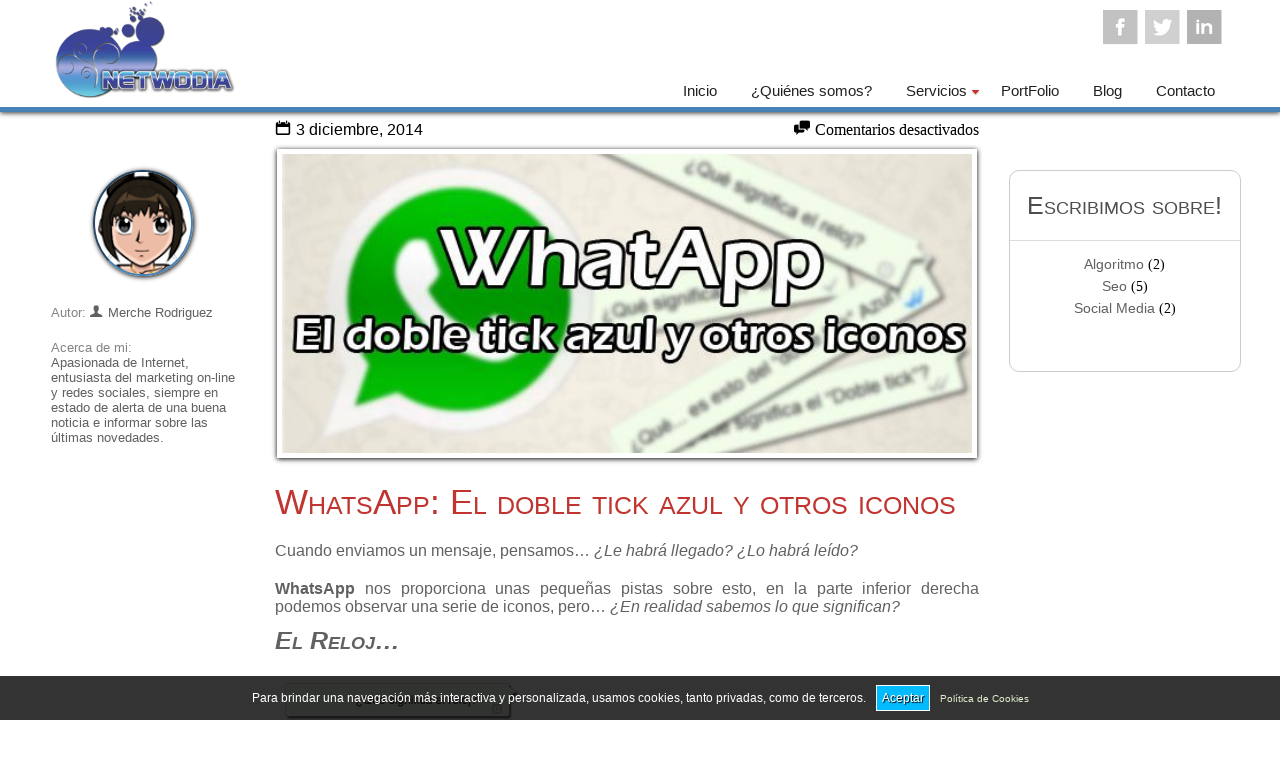

--- FILE ---
content_type: text/html; charset=UTF-8
request_url: https://blog.netwodia.com/doble-tick-azul-otros-iconos/
body_size: 9999
content:
<!DOCTYPE html>
<html lang="es">
	<head>
	<meta http-equiv="Content-Type" content="text/html; charset=UTF-8" />
	<meta name="viewport" content="width=device-width, initial-scale=1">
	<title>WhatsApp: El doble tick azul y otros iconos</title>
	<link rel="stylesheet" type="text/css" href="https://blog.netwodia.com/wp-content/themes/netwodia/style.css" />
	<link rel="shortcut icon" type="image/x-icon" href="https://www.netwodia.com/images/logo.ico">
	<!--link rel="canonical" href="https://www.netwodia.com"-->
	<meta name="revisit-after" content="7 days">
	<meta name="robots" content="index, follow">
	<meta name='robots' content='index, follow, max-image-preview:large, max-snippet:-1, max-video-preview:-1' />

	<!-- This site is optimized with the Yoast SEO plugin v19.1 - https://yoast.com/wordpress/plugins/seo/ -->
	<meta name="description" content="Doble tick azul, ¿Le habrá llegado? ¿Lo habrá leído? Toda la información sobre el nuevo tick de WhatsApp y el resto de iconos." />
	<link rel="canonical" href="https://blog.netwodia.com/doble-tick-azul-otros-iconos/" />
	<meta property="og:locale" content="es_ES" />
	<meta property="og:type" content="article" />
	<meta property="og:title" content="WhatsApp: El doble tick azul y otros iconos" />
	<meta property="og:description" content="Doble tick azul, ¿Le habrá llegado? ¿Lo habrá leído? Toda la información sobre el nuevo tick de WhatsApp y el resto de iconos." />
	<meta property="og:url" content="https://blog.netwodia.com/doble-tick-azul-otros-iconos/" />
	<meta property="og:site_name" content="Blog-Informático-Netwodia" />
	<meta property="article:published_time" content="2014-12-03T15:42:34+00:00" />
	<meta property="article:modified_time" content="2020-11-23T14:34:48+00:00" />
	<meta property="og:image" content="https://blog.netwodia.com/wp-content/uploads/2014/12/whatsaapp.min_.jpg" />
	<meta property="og:image:width" content="600" />
	<meta property="og:image:height" content="260" />
	<meta property="og:image:type" content="image/jpeg" />
	<meta name="twitter:label1" content="Escrito por" />
	<meta name="twitter:data1" content="Merche Rodriguez" />
	<meta name="twitter:label2" content="Tiempo de lectura" />
	<meta name="twitter:data2" content="1 minuto" />
	<script type="application/ld+json" class="yoast-schema-graph">{"@context":"https://schema.org","@graph":[{"@type":"WebSite","@id":"https://blog.netwodia.com/#website","url":"https://blog.netwodia.com/","name":"Blog-Informático-Netwodia","description":"Acercando el mundo digital-tecnológico al ciudadano","potentialAction":[{"@type":"SearchAction","target":{"@type":"EntryPoint","urlTemplate":"https://blog.netwodia.com/?s={search_term_string}"},"query-input":"required name=search_term_string"}],"inLanguage":"es"},{"@type":"ImageObject","inLanguage":"es","@id":"https://blog.netwodia.com/doble-tick-azul-otros-iconos/#primaryimage","url":"https://blog.netwodia.com/wp-content/uploads/2014/12/whatsaapp.min_.jpg","contentUrl":"https://blog.netwodia.com/wp-content/uploads/2014/12/whatsaapp.min_.jpg","width":600,"height":260,"caption":"whatsaapp doble tick azul y otros iconos"},{"@type":"WebPage","@id":"https://blog.netwodia.com/doble-tick-azul-otros-iconos/#webpage","url":"https://blog.netwodia.com/doble-tick-azul-otros-iconos/","name":"WhatsApp: El doble tick azul y otros iconos","isPartOf":{"@id":"https://blog.netwodia.com/#website"},"primaryImageOfPage":{"@id":"https://blog.netwodia.com/doble-tick-azul-otros-iconos/#primaryimage"},"datePublished":"2014-12-03T15:42:34+00:00","dateModified":"2020-11-23T14:34:48+00:00","author":{"@id":"https://blog.netwodia.com/#/schema/person/0425d4daee200ebb1c6fa50e39519a5c"},"description":"Doble tick azul, ¿Le habrá llegado? ¿Lo habrá leído? Toda la información sobre el nuevo tick de WhatsApp y el resto de iconos.","breadcrumb":{"@id":"https://blog.netwodia.com/doble-tick-azul-otros-iconos/#breadcrumb"},"inLanguage":"es","potentialAction":[{"@type":"ReadAction","target":["https://blog.netwodia.com/doble-tick-azul-otros-iconos/"]}]},{"@type":"BreadcrumbList","@id":"https://blog.netwodia.com/doble-tick-azul-otros-iconos/#breadcrumb","itemListElement":[{"@type":"ListItem","position":1,"name":"Portada","item":"https://blog.netwodia.com/"},{"@type":"ListItem","position":2,"name":"Blog Informatico","item":"https://blog.netwodia.com/blog-seo-informacion-tecnologica/"},{"@type":"ListItem","position":3,"name":"WhatsApp: El doble tick azul y otros iconos"}]},{"@type":"Person","@id":"https://blog.netwodia.com/#/schema/person/0425d4daee200ebb1c6fa50e39519a5c","name":"Merche Rodriguez","image":{"@type":"ImageObject","inLanguage":"es","@id":"https://blog.netwodia.com/#/schema/person/image/","url":"https://blog.netwodia.com/wp-content/uploads/2017/11/Merche-Rodriguez_avatar_1416065163-90x96.png","contentUrl":"https://blog.netwodia.com/wp-content/uploads/2017/11/Merche-Rodriguez_avatar_1416065163-90x96.png","caption":"Merche Rodriguez"},"description":"Apasionada de Internet, entusiasta del marketing on-line y redes sociales, siempre en estado de alerta de una buena noticia e informar sobre las últimas novedades.","sameAs":["https://www.netwodia.com"],"url":"https://blog.netwodia.com/author/merche/"}]}</script>
	<!-- / Yoast SEO plugin. -->


<link rel='dns-prefetch' href='//cdnjs.cloudflare.com' />
<link rel='dns-prefetch' href='//connect.facebook.net' />
<link rel='dns-prefetch' href='//platform.twitter.com' />
<link rel="alternate" title="oEmbed (JSON)" type="application/json+oembed" href="https://blog.netwodia.com/wp-json/oembed/1.0/embed?url=https%3A%2F%2Fblog.netwodia.com%2Fdoble-tick-azul-otros-iconos%2F" />
<link rel="alternate" title="oEmbed (XML)" type="text/xml+oembed" href="https://blog.netwodia.com/wp-json/oembed/1.0/embed?url=https%3A%2F%2Fblog.netwodia.com%2Fdoble-tick-azul-otros-iconos%2F&#038;format=xml" />
<style id='wp-img-auto-sizes-contain-inline-css' type='text/css'>
img:is([sizes=auto i],[sizes^="auto," i]){contain-intrinsic-size:3000px 1500px}
/*# sourceURL=wp-img-auto-sizes-contain-inline-css */
</style>
<style id='wp-emoji-styles-inline-css' type='text/css'>

	img.wp-smiley, img.emoji {
		display: inline !important;
		border: none !important;
		box-shadow: none !important;
		height: 1em !important;
		width: 1em !important;
		margin: 0 0.07em !important;
		vertical-align: -0.1em !important;
		background: none !important;
		padding: 0 !important;
	}
/*# sourceURL=wp-emoji-styles-inline-css */
</style>
<style id='wp-block-library-inline-css' type='text/css'>
:root{--wp-block-synced-color:#7a00df;--wp-block-synced-color--rgb:122,0,223;--wp-bound-block-color:var(--wp-block-synced-color);--wp-editor-canvas-background:#ddd;--wp-admin-theme-color:#007cba;--wp-admin-theme-color--rgb:0,124,186;--wp-admin-theme-color-darker-10:#006ba1;--wp-admin-theme-color-darker-10--rgb:0,107,160.5;--wp-admin-theme-color-darker-20:#005a87;--wp-admin-theme-color-darker-20--rgb:0,90,135;--wp-admin-border-width-focus:2px}@media (min-resolution:192dpi){:root{--wp-admin-border-width-focus:1.5px}}.wp-element-button{cursor:pointer}:root .has-very-light-gray-background-color{background-color:#eee}:root .has-very-dark-gray-background-color{background-color:#313131}:root .has-very-light-gray-color{color:#eee}:root .has-very-dark-gray-color{color:#313131}:root .has-vivid-green-cyan-to-vivid-cyan-blue-gradient-background{background:linear-gradient(135deg,#00d084,#0693e3)}:root .has-purple-crush-gradient-background{background:linear-gradient(135deg,#34e2e4,#4721fb 50%,#ab1dfe)}:root .has-hazy-dawn-gradient-background{background:linear-gradient(135deg,#faaca8,#dad0ec)}:root .has-subdued-olive-gradient-background{background:linear-gradient(135deg,#fafae1,#67a671)}:root .has-atomic-cream-gradient-background{background:linear-gradient(135deg,#fdd79a,#004a59)}:root .has-nightshade-gradient-background{background:linear-gradient(135deg,#330968,#31cdcf)}:root .has-midnight-gradient-background{background:linear-gradient(135deg,#020381,#2874fc)}:root{--wp--preset--font-size--normal:16px;--wp--preset--font-size--huge:42px}.has-regular-font-size{font-size:1em}.has-larger-font-size{font-size:2.625em}.has-normal-font-size{font-size:var(--wp--preset--font-size--normal)}.has-huge-font-size{font-size:var(--wp--preset--font-size--huge)}.has-text-align-center{text-align:center}.has-text-align-left{text-align:left}.has-text-align-right{text-align:right}.has-fit-text{white-space:nowrap!important}#end-resizable-editor-section{display:none}.aligncenter{clear:both}.items-justified-left{justify-content:flex-start}.items-justified-center{justify-content:center}.items-justified-right{justify-content:flex-end}.items-justified-space-between{justify-content:space-between}.screen-reader-text{border:0;clip-path:inset(50%);height:1px;margin:-1px;overflow:hidden;padding:0;position:absolute;width:1px;word-wrap:normal!important}.screen-reader-text:focus{background-color:#ddd;clip-path:none;color:#444;display:block;font-size:1em;height:auto;left:5px;line-height:normal;padding:15px 23px 14px;text-decoration:none;top:5px;width:auto;z-index:100000}html :where(.has-border-color){border-style:solid}html :where([style*=border-top-color]){border-top-style:solid}html :where([style*=border-right-color]){border-right-style:solid}html :where([style*=border-bottom-color]){border-bottom-style:solid}html :where([style*=border-left-color]){border-left-style:solid}html :where([style*=border-width]){border-style:solid}html :where([style*=border-top-width]){border-top-style:solid}html :where([style*=border-right-width]){border-right-style:solid}html :where([style*=border-bottom-width]){border-bottom-style:solid}html :where([style*=border-left-width]){border-left-style:solid}html :where(img[class*=wp-image-]){height:auto;max-width:100%}:where(figure){margin:0 0 1em}html :where(.is-position-sticky){--wp-admin--admin-bar--position-offset:var(--wp-admin--admin-bar--height,0px)}@media screen and (max-width:600px){html :where(.is-position-sticky){--wp-admin--admin-bar--position-offset:0px}}

/*# sourceURL=wp-block-library-inline-css */
</style><style id='global-styles-inline-css' type='text/css'>
:root{--wp--preset--aspect-ratio--square: 1;--wp--preset--aspect-ratio--4-3: 4/3;--wp--preset--aspect-ratio--3-4: 3/4;--wp--preset--aspect-ratio--3-2: 3/2;--wp--preset--aspect-ratio--2-3: 2/3;--wp--preset--aspect-ratio--16-9: 16/9;--wp--preset--aspect-ratio--9-16: 9/16;--wp--preset--color--black: #000000;--wp--preset--color--cyan-bluish-gray: #abb8c3;--wp--preset--color--white: #ffffff;--wp--preset--color--pale-pink: #f78da7;--wp--preset--color--vivid-red: #cf2e2e;--wp--preset--color--luminous-vivid-orange: #ff6900;--wp--preset--color--luminous-vivid-amber: #fcb900;--wp--preset--color--light-green-cyan: #7bdcb5;--wp--preset--color--vivid-green-cyan: #00d084;--wp--preset--color--pale-cyan-blue: #8ed1fc;--wp--preset--color--vivid-cyan-blue: #0693e3;--wp--preset--color--vivid-purple: #9b51e0;--wp--preset--gradient--vivid-cyan-blue-to-vivid-purple: linear-gradient(135deg,rgb(6,147,227) 0%,rgb(155,81,224) 100%);--wp--preset--gradient--light-green-cyan-to-vivid-green-cyan: linear-gradient(135deg,rgb(122,220,180) 0%,rgb(0,208,130) 100%);--wp--preset--gradient--luminous-vivid-amber-to-luminous-vivid-orange: linear-gradient(135deg,rgb(252,185,0) 0%,rgb(255,105,0) 100%);--wp--preset--gradient--luminous-vivid-orange-to-vivid-red: linear-gradient(135deg,rgb(255,105,0) 0%,rgb(207,46,46) 100%);--wp--preset--gradient--very-light-gray-to-cyan-bluish-gray: linear-gradient(135deg,rgb(238,238,238) 0%,rgb(169,184,195) 100%);--wp--preset--gradient--cool-to-warm-spectrum: linear-gradient(135deg,rgb(74,234,220) 0%,rgb(151,120,209) 20%,rgb(207,42,186) 40%,rgb(238,44,130) 60%,rgb(251,105,98) 80%,rgb(254,248,76) 100%);--wp--preset--gradient--blush-light-purple: linear-gradient(135deg,rgb(255,206,236) 0%,rgb(152,150,240) 100%);--wp--preset--gradient--blush-bordeaux: linear-gradient(135deg,rgb(254,205,165) 0%,rgb(254,45,45) 50%,rgb(107,0,62) 100%);--wp--preset--gradient--luminous-dusk: linear-gradient(135deg,rgb(255,203,112) 0%,rgb(199,81,192) 50%,rgb(65,88,208) 100%);--wp--preset--gradient--pale-ocean: linear-gradient(135deg,rgb(255,245,203) 0%,rgb(182,227,212) 50%,rgb(51,167,181) 100%);--wp--preset--gradient--electric-grass: linear-gradient(135deg,rgb(202,248,128) 0%,rgb(113,206,126) 100%);--wp--preset--gradient--midnight: linear-gradient(135deg,rgb(2,3,129) 0%,rgb(40,116,252) 100%);--wp--preset--font-size--small: 13px;--wp--preset--font-size--medium: 20px;--wp--preset--font-size--large: 36px;--wp--preset--font-size--x-large: 42px;--wp--preset--spacing--20: 0.44rem;--wp--preset--spacing--30: 0.67rem;--wp--preset--spacing--40: 1rem;--wp--preset--spacing--50: 1.5rem;--wp--preset--spacing--60: 2.25rem;--wp--preset--spacing--70: 3.38rem;--wp--preset--spacing--80: 5.06rem;--wp--preset--shadow--natural: 6px 6px 9px rgba(0, 0, 0, 0.2);--wp--preset--shadow--deep: 12px 12px 50px rgba(0, 0, 0, 0.4);--wp--preset--shadow--sharp: 6px 6px 0px rgba(0, 0, 0, 0.2);--wp--preset--shadow--outlined: 6px 6px 0px -3px rgb(255, 255, 255), 6px 6px rgb(0, 0, 0);--wp--preset--shadow--crisp: 6px 6px 0px rgb(0, 0, 0);}:where(.is-layout-flex){gap: 0.5em;}:where(.is-layout-grid){gap: 0.5em;}body .is-layout-flex{display: flex;}.is-layout-flex{flex-wrap: wrap;align-items: center;}.is-layout-flex > :is(*, div){margin: 0;}body .is-layout-grid{display: grid;}.is-layout-grid > :is(*, div){margin: 0;}:where(.wp-block-columns.is-layout-flex){gap: 2em;}:where(.wp-block-columns.is-layout-grid){gap: 2em;}:where(.wp-block-post-template.is-layout-flex){gap: 1.25em;}:where(.wp-block-post-template.is-layout-grid){gap: 1.25em;}.has-black-color{color: var(--wp--preset--color--black) !important;}.has-cyan-bluish-gray-color{color: var(--wp--preset--color--cyan-bluish-gray) !important;}.has-white-color{color: var(--wp--preset--color--white) !important;}.has-pale-pink-color{color: var(--wp--preset--color--pale-pink) !important;}.has-vivid-red-color{color: var(--wp--preset--color--vivid-red) !important;}.has-luminous-vivid-orange-color{color: var(--wp--preset--color--luminous-vivid-orange) !important;}.has-luminous-vivid-amber-color{color: var(--wp--preset--color--luminous-vivid-amber) !important;}.has-light-green-cyan-color{color: var(--wp--preset--color--light-green-cyan) !important;}.has-vivid-green-cyan-color{color: var(--wp--preset--color--vivid-green-cyan) !important;}.has-pale-cyan-blue-color{color: var(--wp--preset--color--pale-cyan-blue) !important;}.has-vivid-cyan-blue-color{color: var(--wp--preset--color--vivid-cyan-blue) !important;}.has-vivid-purple-color{color: var(--wp--preset--color--vivid-purple) !important;}.has-black-background-color{background-color: var(--wp--preset--color--black) !important;}.has-cyan-bluish-gray-background-color{background-color: var(--wp--preset--color--cyan-bluish-gray) !important;}.has-white-background-color{background-color: var(--wp--preset--color--white) !important;}.has-pale-pink-background-color{background-color: var(--wp--preset--color--pale-pink) !important;}.has-vivid-red-background-color{background-color: var(--wp--preset--color--vivid-red) !important;}.has-luminous-vivid-orange-background-color{background-color: var(--wp--preset--color--luminous-vivid-orange) !important;}.has-luminous-vivid-amber-background-color{background-color: var(--wp--preset--color--luminous-vivid-amber) !important;}.has-light-green-cyan-background-color{background-color: var(--wp--preset--color--light-green-cyan) !important;}.has-vivid-green-cyan-background-color{background-color: var(--wp--preset--color--vivid-green-cyan) !important;}.has-pale-cyan-blue-background-color{background-color: var(--wp--preset--color--pale-cyan-blue) !important;}.has-vivid-cyan-blue-background-color{background-color: var(--wp--preset--color--vivid-cyan-blue) !important;}.has-vivid-purple-background-color{background-color: var(--wp--preset--color--vivid-purple) !important;}.has-black-border-color{border-color: var(--wp--preset--color--black) !important;}.has-cyan-bluish-gray-border-color{border-color: var(--wp--preset--color--cyan-bluish-gray) !important;}.has-white-border-color{border-color: var(--wp--preset--color--white) !important;}.has-pale-pink-border-color{border-color: var(--wp--preset--color--pale-pink) !important;}.has-vivid-red-border-color{border-color: var(--wp--preset--color--vivid-red) !important;}.has-luminous-vivid-orange-border-color{border-color: var(--wp--preset--color--luminous-vivid-orange) !important;}.has-luminous-vivid-amber-border-color{border-color: var(--wp--preset--color--luminous-vivid-amber) !important;}.has-light-green-cyan-border-color{border-color: var(--wp--preset--color--light-green-cyan) !important;}.has-vivid-green-cyan-border-color{border-color: var(--wp--preset--color--vivid-green-cyan) !important;}.has-pale-cyan-blue-border-color{border-color: var(--wp--preset--color--pale-cyan-blue) !important;}.has-vivid-cyan-blue-border-color{border-color: var(--wp--preset--color--vivid-cyan-blue) !important;}.has-vivid-purple-border-color{border-color: var(--wp--preset--color--vivid-purple) !important;}.has-vivid-cyan-blue-to-vivid-purple-gradient-background{background: var(--wp--preset--gradient--vivid-cyan-blue-to-vivid-purple) !important;}.has-light-green-cyan-to-vivid-green-cyan-gradient-background{background: var(--wp--preset--gradient--light-green-cyan-to-vivid-green-cyan) !important;}.has-luminous-vivid-amber-to-luminous-vivid-orange-gradient-background{background: var(--wp--preset--gradient--luminous-vivid-amber-to-luminous-vivid-orange) !important;}.has-luminous-vivid-orange-to-vivid-red-gradient-background{background: var(--wp--preset--gradient--luminous-vivid-orange-to-vivid-red) !important;}.has-very-light-gray-to-cyan-bluish-gray-gradient-background{background: var(--wp--preset--gradient--very-light-gray-to-cyan-bluish-gray) !important;}.has-cool-to-warm-spectrum-gradient-background{background: var(--wp--preset--gradient--cool-to-warm-spectrum) !important;}.has-blush-light-purple-gradient-background{background: var(--wp--preset--gradient--blush-light-purple) !important;}.has-blush-bordeaux-gradient-background{background: var(--wp--preset--gradient--blush-bordeaux) !important;}.has-luminous-dusk-gradient-background{background: var(--wp--preset--gradient--luminous-dusk) !important;}.has-pale-ocean-gradient-background{background: var(--wp--preset--gradient--pale-ocean) !important;}.has-electric-grass-gradient-background{background: var(--wp--preset--gradient--electric-grass) !important;}.has-midnight-gradient-background{background: var(--wp--preset--gradient--midnight) !important;}.has-small-font-size{font-size: var(--wp--preset--font-size--small) !important;}.has-medium-font-size{font-size: var(--wp--preset--font-size--medium) !important;}.has-large-font-size{font-size: var(--wp--preset--font-size--large) !important;}.has-x-large-font-size{font-size: var(--wp--preset--font-size--x-large) !important;}
/*# sourceURL=global-styles-inline-css */
</style>

<style id='classic-theme-styles-inline-css' type='text/css'>
/*! This file is auto-generated */
.wp-block-button__link{color:#fff;background-color:#32373c;border-radius:9999px;box-shadow:none;text-decoration:none;padding:calc(.667em + 2px) calc(1.333em + 2px);font-size:1.125em}.wp-block-file__button{background:#32373c;color:#fff;text-decoration:none}
/*# sourceURL=/wp-includes/css/classic-themes.min.css */
</style>
<link rel='stylesheet' id='ntwd_warningCookies_css-css' href='https://blog.netwodia.com/wp-content/plugins/warningCookies/include/css_warningCookies.css?ver=6.9' type='text/css' media='all' />
<link rel='stylesheet' id='ntwd_warningCookies_ccss-css' href='https://blog.netwodia.com/wp-content/plugins/warningCookies/include/custom_warningCookies.css?ver=6.9' type='text/css' media='all' />
<script type="text/javascript" src="https://blog.netwodia.com/wp-includes/js/jquery/jquery.min.js?ver=3.7.1" id="jquery-core-js"></script>
<script type="text/javascript" src="https://blog.netwodia.com/wp-includes/js/jquery/jquery-migrate.min.js?ver=3.4.1" id="jquery-migrate-js"></script>
<script type="text/javascript" src="https://blog.netwodia.com/wp-content/plugins/warningCookies/include/js_warningCookies.js?ver=6.9" id="ntwd_warningCookies_js-js"></script>
<script type="text/javascript" src="https://cdnjs.cloudflare.com/ajax/libs/jquery/2.0.3/jquery.min.js?ver=6.9" id="lib-js"></script>
<script type="text/javascript" src="https://connect.facebook.net/es_ES/all.js?ver=6.9#xfbml=1" id="facebook-js"></script>
<script type="text/javascript" src="https://platform.twitter.com/widgets.js?ver=6.9" id="twitter-js"></script>
<script type="text/javascript" src="https://blog.netwodia.com/wp-content/themes/netwodia/js/responMenu.js?ver=6.9" id="menu-js"></script>
<link rel="https://api.w.org/" href="https://blog.netwodia.com/wp-json/" /><link rel="alternate" title="JSON" type="application/json" href="https://blog.netwodia.com/wp-json/wp/v2/posts/163" /><link rel="EditURI" type="application/rsd+xml" title="RSD" href="https://blog.netwodia.com/xmlrpc.php?rsd" />
<meta name="generator" content="WordPress 6.9" />
<link rel='shortlink' href='https://blog.netwodia.com/?p=163' />
</head>
<body>
<header>
	<div id="avatar-1" class="avatar"><img src="https://www.netwodia.com/images/borja.png" alt="Mantenimiento y soporte" width="90" height="132"></div>
	<div id="part-right">
		<div id="a">
			<div id="social-media">
				<ul>
					<li><a href="https://www.facebook.com/netwodia" target="_blank"><div id="facebook"></div></a></li>
					<li><a href="https://twitter.com/netwodia" target="_blank"><div id="twitter"></div></a></li>
					<li><a href="#" target="_blank"><div id="linkedin"></div></a></li>
				</ul>
			</div>
		</div>
		<div id="b">
			<nav>
			<ul id="nav"><li id="menu-item-7" class="menu-item menu-item-type-custom menu-item-object-custom menu-item-7"><a href="https://www.netwodia.com">Inicio</a></li>
<li id="menu-item-8" class="menu-item menu-item-type-custom menu-item-object-custom menu-item-8"><a href="https://www.netwodia.com/nosotros/nosotros.ntwd">¿Quiénes somos?</a></li>
<li id="menu-item-9" class="site menu-item menu-item-type-custom menu-item-object-custom menu-item-has-children menu-item-9"><a href="https://www.netwodia.com/servicios/servicios-netwodia.ntwd#disenio">Servicios</a>
<ul class="sub-menu">
	<li id="menu-item-10" class="menu-item menu-item-type-custom menu-item-object-custom menu-item-10"><a href="https://www.netwodia.com/pagina-web/pagina-web.ntwd">Diseño Web</a></li>
	<li id="menu-item-11" class="menu-item menu-item-type-custom menu-item-object-custom menu-item-11"><a href="https://www.netwodia.com/posicionamiento-seo/posicionamiento-seo.ntwd">Posicionamiento SEO</a></li>
	<li id="menu-item-12" class="menu-item menu-item-type-custom menu-item-object-custom menu-item-12"><a href="https://www.netwodia.com/responsive-web-design/web-adaptable.ntwd">Tiempo de adaptarse</a></li>
	<li id="menu-item-13" class="menu-item menu-item-type-custom menu-item-object-custom menu-item-13"><a href="https://www.netwodia.com/mantenimiento/mantenimiento.ntwd">Creación de APP&#8217;S</a></li>
	<li id="menu-item-14" class="menu-item menu-item-type-custom menu-item-object-custom menu-item-14"><a href="https://www.netwodia.com/mantenimiento/mantenimiento.ntwd">Soporte y mantenimiento</a></li>
</ul>
</li>
<li id="menu-item-16" class="menu-item menu-item-type-custom menu-item-object-custom menu-item-16"><a href="https://www.netwodia.com/portafolio/portafolio.ntwd">PortFolio</a></li>
<li id="menu-item-17" class="menu-item menu-item-type-custom menu-item-object-custom menu-item-17"><a href="/">Blog</a></li>
<li id="menu-item-18" class="menu-item menu-item-type-custom menu-item-object-custom menu-item-18"><a href="https://www.netwodia.com/contacto/contacto.ntwd">Contacto</a></li>
</ul>			<div id="movil">
				<a class="menu-movil" href="#" id="Smartphone"></a>
			 <p class="menu-movil" id="menu-movil-t"><img src="https://www.netwodia.com/images/netwodia.png" alt="Netwodia | Network diseño &amp; aplicaciones" width="250" height="143"></p>
				<a class="menu-movil" href="#" id="SmartphoneSocial"></a>
			</div>			
		</nav>
		</div>
	</div>
	<div id="part-left">
		<a href="https://www.netwodia.com" title="Network diseño &amp; aplicaciones"><img src="https://www.netwodia.com/images/netwodia.png" alt="Netwodia | Network diseño &amp; aplicaciones" width="250" height="143"></a>
	</div>
	<div id="avatar-2" class="avatar"><img src="https://www.netwodia.com/images/jose.png" alt="Mantenimiento y soporte" width="90" height="132"></div>
</header><div class="container">
<div class="container-single">
	<div id="post-creator">
		<div class="avatar-ntwd">
			<img alt='' src='https://blog.netwodia.com/wp-content/uploads/2017/11/Merche-Rodriguez_avatar_1416065163-90x96.png' srcset='https://blog.netwodia.com/wp-content/uploads/2017/11/Merche-Rodriguez_avatar_1416065163.png 2x' class='avatar avatar-96 photo' height='96' width='96' decoding='async'/>		</div>
		<p><span class="n">Autor: </span><span class="icon-ntwd" id="user"></span>Merche Rodriguez</p>
		<p><span class="n">Acerca de mi:</span><br />Apasionada de Internet, entusiasta del marketing on-line y redes sociales, siempre en estado de alerta de una buena noticia e informar sobre las últimas novedades.</p>
	</div>
	<article id="post-ntwd">
		<section id="content-single" role="main">
				<div class="span1"><span class="icon-ntwd" id="fecha"></span>3 diciembre, 2014</div>
				<div class="span2"><span class="icon-ntwd" id="coment"></span><span class="comments-link">Comentarios desactivados</span></div>
			<img width="600" height="260" src="https://blog.netwodia.com/wp-content/uploads/2014/12/whatsaapp.min_.jpg" class="attachment-post-thumbnail size-post-thumbnail wp-post-image" alt="whatsaapp doble tick azul y otros iconos" decoding="async" fetchpriority="high" srcset="https://blog.netwodia.com/wp-content/uploads/2014/12/whatsaapp.min_.jpg 600w, https://blog.netwodia.com/wp-content/uploads/2014/12/whatsaapp.min_-250x108.jpg 250w, https://blog.netwodia.com/wp-content/uploads/2014/12/whatsaapp.min_-500x216.jpg 500w" sizes="(max-width: 600px) 100vw, 600px" />			<h1>WhatsApp: El doble tick azul y otros iconos</h1>
			<p>Cuando enviamos un mensaje, pensamos…<em> ¿Le habrá llegado? ¿Lo habrá leído?</em></p>
<p><strong>WhatsApp</strong> nos proporciona unas pequeñas pistas sobre esto, en la parte inferior derecha podemos observar una serie de iconos, pero… <em>¿En realidad sabemos lo que significan?</em></p>
<h2><strong><em>El Reloj&#8230;</em></strong></h2>
<p><img decoding="async" class="size-medium wp-image-206 intro-post-normal aligncenter" src="https://blog.netwodia.com/wp-content/uploads/2014/12/whatsapp-reloj-250x50.png" alt="whatsapp-reloj" width="250" height="50" srcset="https://blog.netwodia.com/wp-content/uploads/2014/12/whatsapp-reloj-250x50.png 250w, https://blog.netwodia.com/wp-content/uploads/2014/12/whatsapp-reloj.png 500w" sizes="(max-width: 250px) 100vw, 250px" /></p>
<p>De vez en cuando, podemos apreciar un «<em><strong>reloj</strong></em>«, esto básicamente nos indica que el mensaje se está realizando y enviando al servidor de <strong>WhatsApp</strong>, pero todavía no ha llegado a su destino. Este icono suele aparecer cuando el dispositivo tiene poca cobertura o su conexión a internet, ya sea Wi-Fi o la transferencia de datos móvil es demasiado lenta o nula.</p>
<h2><em><strong>Un tick&#8230;</strong></em></h2>
<p><img loading="lazy" decoding="async" class="size-medium wp-image-207 intro-post-normal aligncenter" src="https://blog.netwodia.com/wp-content/uploads/2014/12/whatsapp-un-tick-250x50.png" alt="whatsapp-un-tick" width="250" height="50" srcset="https://blog.netwodia.com/wp-content/uploads/2014/12/whatsapp-un-tick-250x50.png 250w, https://blog.netwodia.com/wp-content/uploads/2014/12/whatsapp-un-tick.png 500w" sizes="auto, (max-width: 250px) 100vw, 250px" /></p>
<p>Otro icono característico que podemos observar en la aplicación, es el de «<strong><em><strong>u</strong>n tick</em></strong>» o también llamada «<em><strong>palomita gris</strong></em>«, el significado de esto, realmente es indicarnos que el mensaje se ha enviado correctamente por el emisor y recibido por los servidores centrales de <strong>WhatsApp</strong>, que son los encargados en un futuro de envíaselo a quien va dirigido el mensaje.</p>
<h2><em><strong>Doble tick&#8230;</strong></em></h2>
<p><img loading="lazy" decoding="async" class="size-medium wp-image-208 intro-post-normal aligncenter" src="https://blog.netwodia.com/wp-content/uploads/2014/12/whatsapp-doble-tick-250x50.png" alt="whatsapp-doble-tick" width="250" height="50" srcset="https://blog.netwodia.com/wp-content/uploads/2014/12/whatsapp-doble-tick-250x50.png 250w, https://blog.netwodia.com/wp-content/uploads/2014/12/whatsapp-doble-tick.png 500w" sizes="auto, (max-width: 250px) 100vw, 250px" /></p>
<p>En ocasiones apreciamos un «<em><strong>doble <strong><em>tick </em></strong>gris</strong></em>«, que nos informa que el mensaje ha sido enviado desde el servidor al receptor, y que lo ha recibido correctamente en su dispositivo, pero no nos informa de que haya sido leído. Y en ese preciso momento aparece el «<strong><em>doble tick azul</em></strong>«…</p>
<h2><em><strong>El fantástico doble tick azul&#8230; </strong></em></h2>
<p><img loading="lazy" decoding="async" class="alignnone size-medium wp-image-205 intro-post-normal" src="https://blog.netwodia.com/wp-content/uploads/2014/12/whatsapp-doble-azul-250x50.png" alt="whatsapp-doble-azul" width="250" height="50" srcset="https://blog.netwodia.com/wp-content/uploads/2014/12/whatsapp-doble-azul-250x50.png 250w, https://blog.netwodia.com/wp-content/uploads/2014/12/whatsapp-doble-azul.png 500w" sizes="auto, (max-width: 250px) 100vw, 250px" /></p>
<p>Que este sí nos indica realmente, que receptor ha recibido el mensaje e incluso nos informa que lo leído, o mejor dicho ha sido consciente de la visualización del mismo.</p>
<p>Para una información más detenida sobre <strong>WhatsApp</strong> y cómo funciona, puedes leer nuestro artículo,<a title="WhatsApp: El pequeño gigante" href="https://blog.netwodia.com/whatsapp-pequeno-gigante/"> <strong>WhatsApp: El pequeño gigante</strong></a>.</p>
		</section>
		<p>Gracias a todos, difundir es conocimiento.</p>
		<p id="difunde">Comparte con tus amigos!</p>
		<div id="share">
						<a id="cfacebook" href="https://www.facebook.com/sharer/sharer.php?u=https://blog.netwodia.com/doble-tick-azul-otros-iconos/" target="_blank">Facebook</a>
			<a id="ctwitter" href="https://twitter.com/share?url=https://blog.netwodia.com/doble-tick-azul-otros-iconos/&amp;text=WhatsApp%3A+El+doble+tick+azul+y+otros+iconos&amp;hashtags=netwodia" data-lang="es" target="_blank">Twitter</a>
		</div>
	</article>
	<aside id="sidebar-blog" role="complementary">
		<div id="primary" class="widget-area">
	<div class="buscar-cat">
		<h3>Escribimos sobre!</h3>
		<ul>
	<li><a href="https://blog.netwodia.com/category/algoritmo/" title="Entradas  relacionadas con algoritmos">Algoritmo</a> (2)</li><li><a href="https://blog.netwodia.com/category/seo/" title="Entradas relacionadas con SEO">Seo</a> (5)</li><li><a href="https://blog.netwodia.com/category/social-media/" title="Entradas relacionadas con Social Media">Social Media</a> (2)</li>	</ul>
	</div>
	</div>	</aside>
	</div>
<h4 class="h4-art">ARTÍCULOS RELACIONADOS</h4>
<a href="https://blog.netwodia.com/doble-tick-azul-otros-iconos/">
							<article class="post-recent">
								<img width="250" height="108" src="https://blog.netwodia.com/wp-content/uploads/2014/12/whatsaapp.min_.jpg" class="attachment-250x125 size-250x125 wp-post-image" alt="whatsaapp doble tick azul y otros iconos" decoding="async" loading="lazy" srcset="https://blog.netwodia.com/wp-content/uploads/2014/12/whatsaapp.min_.jpg 600w, https://blog.netwodia.com/wp-content/uploads/2014/12/whatsaapp.min_-250x108.jpg 250w, https://blog.netwodia.com/wp-content/uploads/2014/12/whatsaapp.min_-500x216.jpg 500w" sizes="auto, (max-width: 250px) 100vw, 250px" />
								<div class="text-recent">
								<h3>WhatsApp: El doble tick azul y otros iconos</h3>
								<h4>3 diciembre, 2014</h4>
								<h5>Creado por: Merche Rodriguez.</h5>
								<p>Doble tick azul, ¿Le habrá llegado? ¿Lo habrá leído? Toda la información sobre el nuevo tick de WhatsApp.</p>
								<p class="enlace">Leer &raquo;</p>
								</div>
							</article>
						</a><a href="https://blog.netwodia.com/whatsapp-pequeno-gigante/">
							<article class="post-recent">
								<img width="250" height="108" src="https://blog.netwodia.com/wp-content/uploads/2014/11/whatsapp.jpg" class="attachment-250x125 size-250x125 wp-post-image" alt="WhatsApp-el-pequeño-gigante" decoding="async" loading="lazy" srcset="https://blog.netwodia.com/wp-content/uploads/2014/11/whatsapp.jpg 600w, https://blog.netwodia.com/wp-content/uploads/2014/11/whatsapp-250x108.jpg 250w, https://blog.netwodia.com/wp-content/uploads/2014/11/whatsapp-500x216.jpg 500w" sizes="auto, (max-width: 250px) 100vw, 250px" />
								<div class="text-recent">
								<h3>WhatsApp: El pequeño gigante</h3>
								<h4>15 noviembre, 2014</h4>
								<h5>Creado por: Merche Rodriguez.</h5>
								<p>Todo lo que necesitas saber sobre whatsapp desde su creacion, su compra por facebook, la aplicación desde otro punto de &hellip;</p>
								<p class="enlace">Leer &raquo;</p>
								</div>
							</article>
						</a>	
</div>
<div class="warningCookies"><p>Para brindar una navegación más interactiva y personalizada, usamos cookies, tanto privadas, como de terceros.<span id="closediv">Aceptar</span><a href="/politica/">Política de Cookies</a></p></div><footer>
		<div id="footer">
			<div id="footer-a">
				<img src="https://www.netwodia.com/images/netwodia.png" alt="Netwodia" title="Netwodia - Network Diseño &amp; aplicaciones"/>
			</div>
			<div id="footer-b">
				<ul>
					<li><a href="https://www.netwodia.com">Inicio</a></li>
					<li><a href="https://www.netwodia.com/nosotros/nosotros.ntwd">¿Quiénes somos?</a></li>
					<li><a href="https://www.netwodia.com/servicios/servicios-netwodia.ntwd#disenio">Servicios</a></li>	
					<li><a href="https://www.netwodia.com/portafolio/portafolio.ntwd">PortFolio</a></li>
					<li><a href="/">Blog</a></li>
					<li><a href="https://www.netwodia.com/contacto/contacto.ntwd">Contacto</a></li>	
				</ul>
			</div>
			<div id="footer-c">
				<h6>Síguenos!</h6>
				<ul class="social-share">
				<li>
					<a href="https://twitter.com/share?url=https://www.netwodia.com" target="_blank"><img src="https://www.netwodia.com/images/tw.jpg" alt="Twitter" /></a>
				</li>	
				<li>
					<a href=" https://www.facebook.com/sharer.php?u=https://www.netwodia.com/" target="_blank"><img src="https://www.netwodia.com/images/face.jpg" alt="Facebook" /></a>
				</li>
				<li id="liHumans">
					<a href="https://www.netwodia.com/humans.txt" target="_blank"></a>
				</li>
			</ul>
			<ul class="social">
				<li>
					<a href="https://twitter.com/netwodia" class="twitter-follow-button" data-show-count="true" data-lang="es" data-show-screen-name="false"></a>
				</li>	
				<li>
					<article class="fb-root"></article>
					<div class="fb-like" data-href="https://www.facebook.com/netwodia" data-send="false" data-layout="button_count" data-width="450" data-show-faces="false" data-font="verdana"></div>
				</li>
			</ul>
			</div>
		</div>
		<p id="fin">2012 - 2026 <a href="https://www.netwodia.com/login/login.ntwd?login=enter" rel="nofollow">Netwodia</a> | Network Diseño Aplicaciones | <a href="https://www.netwodia.com/politica-cookie.ntwd" rel="nofollow">Política de cookies</a> | <a href="https://www.netwodia.com/politica-cookie.ntwd#privacidad" rel="nofollow" >Aviso legal</a></p>
	</footer>
	<script type="speculationrules">
{"prefetch":[{"source":"document","where":{"and":[{"href_matches":"/*"},{"not":{"href_matches":["/wp-*.php","/wp-admin/*","/wp-content/uploads/*","/wp-content/*","/wp-content/plugins/*","/wp-content/themes/netwodia/*","/*\\?(.+)"]}},{"not":{"selector_matches":"a[rel~=\"nofollow\"]"}},{"not":{"selector_matches":".no-prefetch, .no-prefetch a"}}]},"eagerness":"conservative"}]}
</script>
<script id="wp-emoji-settings" type="application/json">
{"baseUrl":"https://s.w.org/images/core/emoji/17.0.2/72x72/","ext":".png","svgUrl":"https://s.w.org/images/core/emoji/17.0.2/svg/","svgExt":".svg","source":{"concatemoji":"https://blog.netwodia.com/wp-includes/js/wp-emoji-release.min.js?ver=6.9"}}
</script>
<script type="module">
/* <![CDATA[ */
/*! This file is auto-generated */
const a=JSON.parse(document.getElementById("wp-emoji-settings").textContent),o=(window._wpemojiSettings=a,"wpEmojiSettingsSupports"),s=["flag","emoji"];function i(e){try{var t={supportTests:e,timestamp:(new Date).valueOf()};sessionStorage.setItem(o,JSON.stringify(t))}catch(e){}}function c(e,t,n){e.clearRect(0,0,e.canvas.width,e.canvas.height),e.fillText(t,0,0);t=new Uint32Array(e.getImageData(0,0,e.canvas.width,e.canvas.height).data);e.clearRect(0,0,e.canvas.width,e.canvas.height),e.fillText(n,0,0);const a=new Uint32Array(e.getImageData(0,0,e.canvas.width,e.canvas.height).data);return t.every((e,t)=>e===a[t])}function p(e,t){e.clearRect(0,0,e.canvas.width,e.canvas.height),e.fillText(t,0,0);var n=e.getImageData(16,16,1,1);for(let e=0;e<n.data.length;e++)if(0!==n.data[e])return!1;return!0}function u(e,t,n,a){switch(t){case"flag":return n(e,"\ud83c\udff3\ufe0f\u200d\u26a7\ufe0f","\ud83c\udff3\ufe0f\u200b\u26a7\ufe0f")?!1:!n(e,"\ud83c\udde8\ud83c\uddf6","\ud83c\udde8\u200b\ud83c\uddf6")&&!n(e,"\ud83c\udff4\udb40\udc67\udb40\udc62\udb40\udc65\udb40\udc6e\udb40\udc67\udb40\udc7f","\ud83c\udff4\u200b\udb40\udc67\u200b\udb40\udc62\u200b\udb40\udc65\u200b\udb40\udc6e\u200b\udb40\udc67\u200b\udb40\udc7f");case"emoji":return!a(e,"\ud83e\u1fac8")}return!1}function f(e,t,n,a){let r;const o=(r="undefined"!=typeof WorkerGlobalScope&&self instanceof WorkerGlobalScope?new OffscreenCanvas(300,150):document.createElement("canvas")).getContext("2d",{willReadFrequently:!0}),s=(o.textBaseline="top",o.font="600 32px Arial",{});return e.forEach(e=>{s[e]=t(o,e,n,a)}),s}function r(e){var t=document.createElement("script");t.src=e,t.defer=!0,document.head.appendChild(t)}a.supports={everything:!0,everythingExceptFlag:!0},new Promise(t=>{let n=function(){try{var e=JSON.parse(sessionStorage.getItem(o));if("object"==typeof e&&"number"==typeof e.timestamp&&(new Date).valueOf()<e.timestamp+604800&&"object"==typeof e.supportTests)return e.supportTests}catch(e){}return null}();if(!n){if("undefined"!=typeof Worker&&"undefined"!=typeof OffscreenCanvas&&"undefined"!=typeof URL&&URL.createObjectURL&&"undefined"!=typeof Blob)try{var e="postMessage("+f.toString()+"("+[JSON.stringify(s),u.toString(),c.toString(),p.toString()].join(",")+"));",a=new Blob([e],{type:"text/javascript"});const r=new Worker(URL.createObjectURL(a),{name:"wpTestEmojiSupports"});return void(r.onmessage=e=>{i(n=e.data),r.terminate(),t(n)})}catch(e){}i(n=f(s,u,c,p))}t(n)}).then(e=>{for(const n in e)a.supports[n]=e[n],a.supports.everything=a.supports.everything&&a.supports[n],"flag"!==n&&(a.supports.everythingExceptFlag=a.supports.everythingExceptFlag&&a.supports[n]);var t;a.supports.everythingExceptFlag=a.supports.everythingExceptFlag&&!a.supports.flag,a.supports.everything||((t=a.source||{}).concatemoji?r(t.concatemoji):t.wpemoji&&t.twemoji&&(r(t.twemoji),r(t.wpemoji)))});
//# sourceURL=https://blog.netwodia.com/wp-includes/js/wp-emoji-loader.min.js
/* ]]> */
</script>
	<script>
  (function(i,s,o,g,r,a,m){i['GoogleAnalyticsObject']=r;i[r]=i[r]||function(){
  (i[r].q=i[r].q||[]).push(arguments)},i[r].l=1*new Date();a=s.createElement(o),
  m=s.getElementsByTagName(o)[0];a.async=1;a.src=g;m.parentNode.insertBefore(a,m)
  })(window,document,'script','//www.google-analytics.com/analytics.js','ga');

  ga('create', 'UA-59688974-1', 'auto');
  ga('send', 'pageview');

</script>
	</body>
</html>

--- FILE ---
content_type: text/css
request_url: https://blog.netwodia.com/wp-content/themes/netwodia/style.css
body_size: 4018
content:
/*
Theme Name: Spail Theme
Theme URI: https://www.netwodia.com
Author: Netwodia
Author URI: https://www.netwodia.com
Description: Tema responsive web design, creado y personalizado exclusivamente para el blog de netwodia.
Version: 1.0
License: GNU General Public License
*/
*{border:0px;margin:0px;padding:0px;}
@font-face {
	font-family: 'icomoon';
	src:url('fonts/icomoon.eot');
	src:url('fonts/icomoon.eot?#iefix') format('embedded-opentype'),
		url('fonts/icomoon.woff') format('woff'),
		url('fonts/icomoon.ttf') format('truetype'),
		url('fonts/icomoon.svg?#icomoon') format('svg');
	font-weight: normal;
	font-style: normal;
}
article, figcaption, figure, footer, header, hgroup, nav, section, div{display:block}
h1, h2, h3, h4, h5, h6, a, p, input, textarea{font-family:arial;font-weight:100;color:#616161;}
h1, h2, h3, h4, h5, h6{font-variant:small-caps;}
a{text-decoration:none;}
img, video{max-width:100%;height:auto;}
/*HEADER*/
header{text-align:center;position:fixed;top:0;width:100%;border-bottom:5px solid #4682b4;z-index:2000;background:#FFF;box-shadow:0 1px 5px #333;}
div#a, div#b{position:absolute;z-index:100}
div#a{right:55px;top:10px}
div#b{right:50px;top:72px;}
header div.avatar{display:none;position:absolute;top:80px;z-index:-100;}
header div#avatar-1{left:0;}
header div#avatar-2{right:0;}
header div#part-left, header div#part-right{width:100%;}
header div#part-left{text-align:left;}
header div#part-left img{width:180px;padding-left:55px;height:auto;}
header div#social-media{width:100%;position:relative;text-align:right;}
header div#social-media ul li{display:inline-block;}
header div#social-media ul li a div{background-image:url(https://www.netwodia.com/images/social-media.png);cursor:pointer;height:35px;overflow:hidden;padding:0 10px 0 10px;transition:0.1s ease;-webkit-transition:0.1s ease;-moz-transition:0.1s ease;-o-transition:0.1s ease;width:18px;}
header div#social-media ul li a div#facebook{background-position:40px 0px;}
header div#social-media ul li a div#twitter{background-position:40px 114px;}
header div#social-media ul li a div#google{background-position:40px 78px;}
header div#social-media ul li a div#linkedin{background-position:40px 42px;}
header div#social-media ul li a div#facebook:hover{background-position:0px 0px;}
header div#social-media ul li a div#twitter:hover{background-position:0px 114px;}
header div#social-media ul li a div#google:hover{background-position:0px 78px;}
header div#social-media ul li a div#linkedin:hover{background-position:0px 42px;}
header div#part-right nav{text-align:left;}
header div#part-right nav ul{list-style-type:none}
header div#part-right nav ul li a{font-size:15px;color:#212121;padding:10px 15px;display:block;-webkit-transition:all .6s ease;-moz-transition:all .6s ease;-o-transition:all .6s ease;transition:all .6s ease;}
header div#part-right nav ul#nav > li{display:inline-block;vertical-align:top;}
header div#part-right nav ul li .sub-menu{display:none;position:absolute;background:#F3f3f3;z-index:100;text-align:left;}
header div#part-right nav ul .site{border-radius:10px 10px 0 0;background-position:80px center !important;}
header div#part-right nav ul li:hover .sub-menu{display:block;}
header div#part-right nav ul>li a:hover{color:#C1342F;}
.sub-menu:hover .site a{color:#C1342F;}
header div#part-right nav ul>li.site:hover{background-color:#F3F3F3;}
header div#part-right nav ul li .sub-menu a:hover{background-color:#4682b4;color:#FFF}
/*BLOG*/
div.container{position:relative;width:100%;margin:0px auto;text-align:center;}
article#blog-jpg{background:url('/wp-content/uploads/2014/12/blog.min_.jpg') no-repeat center;height:auto;min-height: 360px;margin-top:105px;overflow:hidden;text-align:center;background-size:cover;}
h1.titulo-pag{color: #FFF;font-family: Arial, Verdana;font-size: 7vw;font-weight: 900;letter-spacing: -10px;margin-bottom: 130px;margin-top: 80px;position: relative;text-align: center;text-shadow: 1px 1px 1px #000;text-transform: uppercase;z-index: 1;}
section#content-blog{width:50%;width: 50%;margin: 2%;}
article.art-ntwd{width:100%;margin-top:10px;text-align:left;position:relative;}
article.art-ntwd ul.f-p-ntwd{position: absolute;list-style-type: none;background: rgba(255,255,255, 0.6);box-shadow:1px 1px 1px #000;width: 80px;text-align: center;height:80px;top:0px;left:0px;}
article.art-ntwd ul.f-p-ntwd li .j{font-size: 40px;text-shadow: 1px 1px 1px #FFF;font-size: 40px;line-height: 35px;margin-top: 7px;}
article.art-ntwd ul.f-p-ntwd li .f{font-variant:small-caps;font-weight:bold;font-size:15px;text-shadow: 1px 1px 1px #FFF;}
article.art-ntwd ul.f-p-ntwd li .y{font-size:12px;text-shadow: 1px 1px 1px #FFF;}
article.art-ntwd img{width:100%;}
article.art-ntwd .img-post, article.art-ntwd .des-post{font-size: 14px}
article.art-ntwd .img-post{width:90%;text-align:center;margin: 0 auto;position:relative;}
article.art-ntwd .des-post{width:90%;text-align:left;margin: 20px auto}
article.art-ntwd .read-more{margin-top:25px;text-align:right;}
article.art-ntwd h2{font-variant:normal;margin-bottom:10px;}
article.art-ntwd h2 a{color:#4e4e4e;font-size: 25px;-webkit-transition:all 0.1s ease;-moz-transition:all 0.1s ease;-o-transition:all 0.1s ease;font-weight:bold;}
article.art-ntwd h2 a:hover{text-decoration:underline;}
article.art-ntwd div.intro a, article.art-ntwd .read-more a, article.art-ntwd .read-more span.icon-ntwd, #post-ntwd a{color:#4682b4;transition:all 0.1s ease;-webkit-transition:all 0.1s ease;-moz-transition:all 0.1s ease;-o-transition:all 0.1s ease;}
article.art-ntwd div.intro a:hover, article.art-ntwd .read-more a:hover, #post-ntwd a:hover{color:#C1342F;text-decoration:underline;}
article.art-ntwd .mini{font-size:11px;margin-bottom:10px;line-height:20px;}
article.art-ntwd hr{margin: 50px auto;border: 0;color: #ddd;background-color: #ddd;height: 1px;width:90%;}
/*SIDEBAR*/
section#content, aside#sidebar-blog, section#content-blog, aside#sidebar{vertical-align:top;display:inline-block;}
aside#sidebar-blog ul, aside#sidebar-blog ul>ul, aside#sidebar ul, aside#sidebar ul>ul{list-style-type:none;}
section#content{width:55%;}
aside#sidebar-blog{width:18%;margin:50px 2% 0 0;}
/*PAGINA INDEX*/
aside#sidebar{width:30%;margin-top:40px;max-width:300px;}
aside#sidebar #sidebar-face{margin:0 auto;}
aside#sidebar #social-face h4{color: #4e4e4e;font-size: 25px;font-weight: 400;margin:25px auto;}
.buscar-cat{border: 1px solid #ccc;border-radius: 10px;min-height: 200px;font-size:14px;width:100%;margin: 0 auto;}
.buscar-cat h3{padding:20px 0;color: #4e4e4e;font-size: 25px;font-weight:400;border-bottom:1px solid #ddd;}
.buscar-cat ul{margin-top:15px;}
.buscar-cat ul li{margin:5px 0 0 0;}
.buscar-cat ul a:hover{color:#C1342F;text-decoration:underline;}
/*SINGLE POST*/
div.container-single{margin-top:120px;}
.icon-ntwd{font-family:'icomoon';margin-right:5px;}
#post-creator{width:16%;margin:50px 0 0 2%;}
#post-creator p{text-align:left;padding:10px;font-size:13px;}
#post-creator p span.n{color:#848484;}
#post-ntwd{width:55%;padding:0 2%;}
#post-ntwd div.span1, #post-ntwd div.span2{width:50%;float:left;margin-bottom:10px;}
#post-ntwd div.span1{text-align:left;font-family: Arial}
#post-ntwd div.span2{text-align:right;}
#post-creator, #post-ntwd, #sidebar{display:inline-block;vertical-align:top;}
#post-ntwd h1{text-align:left;font-size:35px;color:#C1342F;}
#post-ntwd h2, #post-ntwd h3{text-align:left;margin-top:10px;font-size: 25px;}
#post-ntwd p{padding-top:20px;text-align:justify;}
#post-ntwd img.intro-post{border:none;box-shadow:none;}
#post-ntwd img.intro-post-normal{border:none;box-shadow:none;width:initial;margin:0;}
div.avatar-ntwd img{border-radius:50%;border:2px inset #4682b4;box-shadow:1px 1px 5px #000;margin-bottom:15px;}
#fecha:before{content: "\e602";}
#user:before{content: "\e601";}
#coment:before{content: "\e600";}
.coment:before{content: "\e600";}
#post-ntwd img{width:98%;margin-bottom:20px;border:5px solid #FFF;box-shadow:0 1px 5px #000;}
#share{margin-top:40px;}
p#difunde{font-weight:bold;}
#cfacebook,#ctwitter,#cgoogle{font-variant:small-caps;color:#FFF !important;font-weight:bold;padding:10px 50px;margin:0 10px;text-shadow: 0px 1px 1px #000;}
#cfacebook{background:#3b5998;}
#ctwitter{background:#55acee;}
#cgoogle{background:#d34836;}
#cfacebook:hover,#ctwitter:hover,#cgoogle:hover{box-shadow:0 0 3px #000;text-decoration:none !important;}
/*COMENTARIOS*/
#comentarios{margin:50px auto;width:55%;text-align:left;}
#comentarios h3#reply-title{font-weight:bold;font-variant: normal;margin: 20px 0;}
#comentarios .form-allowed-tags{font-size:10px;}
#comentarios label{font-weight:bold;}
#comentarios .logged-in-as{padding: 15px 0;font-size: 15px;}
#comentarios textarea{width:100%;border:1px solid #EAEAEA;margin-top:15px;}
#comentarios ol{list-style-type:none;}
#comentarios ol.children{margin-top: 20px;margin-left:5%;background: #F1f1f1;border: 1px solid #CCC;padding: 10px;}
#comentarios img{border-radius:50%;border:2px inset #4682b4;box-shadow:1px 1px 5px #000;}
#comentarios .says{display:none;}
#comentarios .reply {margin-top:20px;}
p.must-log-in a{color:#C1342F;}
#comentarios .reply a{font-size:13px;color:#C1342F;}
#comentarios .commentmetadata{font-size:11px;padding: 10px 0;}
#comentarios .url{color:#848484;font-weight:bold;line-height: 55px;margin-left: 10px;vertical-align:top;}
#comentarios input#author{border: 1px solid #EAEAEA;margin:15px;padding:7px;}
#comentarios input[type="submit"]{cursor:pointer;background: #343538;border-radius: 3px;color: #FFF;display: inline-block;margin: 10px 40px 10px 7px;padding: 5px;vertical-align: top;-webkit-transition: all 0.4s ease;-moz-transition: all 0.4s ease;-o-transition: all 0.4s ease;transition: all 0.4s ease;}
#comentarios input[type="submit"]:hover{background:#4682b4;}
.comment-body{margin-top:20px;}
/*POST-RECENT*/
.h4-art{font-size:30px;margin-bottom:3%;}
article.post-recent{border: 1px solid #EAEAEA;width:260px;min-height:360px;vertical-align:top;display:inline-block;text-align:left;margin:0 2% 2%;overflow:hidden;border-radius:2%}
article.post-recent img{width:100%;height:125px;}
article.post-recent div.text-recent{padding: 1% 2%;}
article.post-recent h3{font-size:18px;margin:4% 0;-webkit-transition:all 0.2s ease;-moz-transition:all 0.2s ease;-o-transition:all 0.2s ease;color:#4e4e4e;font-weight:bold;}
article.post-recent h4{font-size:13px;}
article.post-recent h5{font-size:12px;}
article.post-recent p{font-size: 14px;margin-top:20px;}
article.post-recent p.enlace{background: #343538;border-radius: 3px;cursor: pointer;color: #FFF;width:20%;padding:2%;-webkit-transition:all 0.2s ease;-moz-transition:all 0.2s ease;-o-transition:all 0.2s ease;}
article.post-recent:hover p.enlace{background:#4682b4;}
/*PAGINACION*/
div.paginacion{width:100%;text-align:center;}
div.paginacion .page-numbers{margin:-2px;padding: 10px 15px;font-size: 15px; color:#4682b4 !important;-webkit-transition:all 0.4s ease;-moz-transition:all 0.4s ease;-o-transition:all 0.4s ease;color:#4e4e4e;font-weight:bold;}
div.paginacion .current{color:#FFF !important;background:#4682b4;cursor:default;padding-top: 11px}
div.paginacion .page-numbers:hover{color:#FFF !important;background:#4682b4;}
/*FOOTER*/
footer{background:#F2F3F4;box-shadow:inset 0 0 10px #CCC;text-align:center;width:100%}
div#footer{width:90%;margin:0 auto;padding:30px;}
footer a, footer p{color:#8a8a8a;font-size:12px;}
footer a:hover{color:#C1342F;text-decoration:underline;}
footer img{-webkit-filter: grayscale(100%);-moz-filter: grayscale(100%);-ms-filter: grayscale(100%);-o-filter: grayscale(100%);-webkit-transition: all .6s ease;-moz-transition: all .6s ease;-o-transition: all .6s ease;transition: all .6s ease;}
footer #footer-a p#prib a{font-size:9px;}
footer ul{list-style-type:none;}
footer #footer-a,footer #footer-b,footer #footer-c{display:inline-block;vertical-align:middle;}
footer #footer-a{width:20%;}
footer #footer-b{width:55%;}
footer #footer-c{width:20%;text-align:left;}
footer #footer-b ul li{display:inline-block;padding:0 2%;border-right: 1px inset #ddd}
footer #footer-b ul li:last-child{border-right:none;}
footer #footer-b ul li a{font-weight:bold;}
footer #footer-a img{width:150px;}
footer #footer-c h6{font-size:12px;font-weight:bold;color:#8a8a8a;font-variant: normal;line-height: 20px;}
footer #footer-c ul{margin-top:10px;}
footer  #footer-c ul.social-share li{display:inline-block;vertical-align:middle;padding: 0 2%;text-align:right;}
footer #footer-c ul.social-share li img{width: 25px;border-radius: 50%;}
footer ul.social-share li img:hover{-webkit-filter: grayscale(0%);-moz-filter: grayscale(0%);-ms-filter: grayscale(0%);-o-filter: grayscale(0%);}
footer #fin, footer #fin a{color:gray;font-size:10px;text-shadow:1px 1px 1px #FFF;padding-bottom: 20px;}
footer .social li{margin-top:5px;}
/*404*/
#fondo{position: fixed;background: #000;}
#fondo img{margin: auto;min-width:50%;min-height: 50%;top: 0;left: 0;right: 0;bottom: 0;}
#catalejo{background:url("https://www.netwodia.com/images/cata.png"); background-size:cover; width:100%; min-height: 150%;top: 0;position: absolute;z-index: 1;}
#catalejo h1{color:#FFF;margin-top:70px;text-align:center;}
#catalejo h1 span{font-size:100px;}
#catalejo h2{text-align:center;color:#FFF;}
#catalejo h3{width:80%;margin:50px auto;}
#catalejo h3 a{color:#FFF;text-shadow:0 0 50px #000;-webkit-transition:all 0.4s ease;-moz-transition:all 0.4s ease;-o-transition:all 0.4s ease;transition:all 0.4s ease;}
#catalejo h3 a:hover{text-shadow:0 0 50px #FFF;color:red;}
/*MOVIL*/
header div#movil{background:#FFF;text-align:center;height:50px;display:none;border-bottom:5px solid #4682b4}
header div#movil img{padding-top:8px;}
header div#movil .menu-movil{display:inline-block;width:20%;}
header div#movil #menu-movil-t{width:50%;vertical-align:top}
header div#movil #menu-movil-t img{padding-top:0px;width:80px;height:auto;}
.site,#liHumans,#Smartphone,#SmartphoneSocial{background:url('https://www.netwodia.com/images/ibase.png') no-repeat;padding:0;}
#Smartphone,#SmartphoneSocial{width:30px !important;height:50px !important;}
#liHumans{width:107px !important;height:31px !important;background-position:-11px center !important;padding:0 !important;}
#Smartphone{background-position:-122px center !important;}
#SmartphoneSocial{background-position:-151px center !important;}

@media only screen and (max-width:940px){	
	/*Footer*/
	#cfacebook,#ctwitter,#cgoogle{display:block; margin-top:5px;}
	div#footer{padding: 30px 0;}
	footer #footer-a,footer #footer-b,footer #footer-c{display:block;width:100%;text-align:center;border-top: 1px solid #FFF;border-bottom: 1px solid #CCC;padding: 20px 0}
	footer #footer-a{border-top:none;}
}
@media only screen and (max-width:850px){
	header{box-shadow:none;}
	div#a, div#b{width:100%;position:static;}
	header{position:static;border:none;background:transparent;}
	header div#social-media, header div#part-right nav{margin-top:10px;text-align:center;}
	header div.avatar{display:block;}
	header div#part-left, header div#part-right{display:block;margin:0 auto;padding:0;text-align:center;width:100%;}
	header div#part-left img{padding-left:0px;}
	h1.titulo-pag, #nombre-corp{letter-spacing:0;}
	article#blog-jpg{height: 300px}

	/*BLOG*/
	article.art-ntwd .img-post{margin:0 auto;}
	article.art-ntwd .img-post, article.art-ntwd .des-post, article.art-ntwd .read-more, article.art-ntwd .des-post, article.art-ntwd .img-post{width:95%;text-align:center;}
	article#blog-jpg{margin-top:0;}
	section#content-blog{width:100%;}
	aside#sidebar, aside#sidebar-blog{width:95%; margin:20px auto;}
	section#content-blog{margin:3% auto;}
	/*Simple*/
	div.container{margin:0 auto;}
	#post-ntwd, #sidebar{display:block;width:95%;margin:0 auto;}
	.avatar-ntwd, #post-creator{width:100%;margin:0 auto;padding-right: 0;}
	.avatar-ntwd{background:url(https://blog.netwodia.com/wp-content/uploads/2014/09/20140808034157.jpg);padding-top:20px;}
	#comentarios{width:95%;}
	div.container-single{margin:0 auto;}
	footer .DIRE, footer .P, footer .SM, footer .UP{width:45%;}
	
}
@media only screen and (max-width:700px){
	header div.avatar{display:none;}
	header div#part-right{background:#343538}
	header div#part-right nav ul li a{color:#FFF;}
	header div#part-left{display:none;}
	header nav ul, header div#social-media ul{display:none;height:auto;}
	header div#part-right nav ul li a img{display:none;}
	header div#part-right nav ul li .sub-menu li{display:none;}
	header div#social-media, header div#part-right nav{margin:0}
	header div#social-media{background:#FFF}
	header div#movil{display:block;width:100%;position:relative;}
	header div#part-right nav ul li .sub-menu, .flex-direction-nav a{display:none !important}
	header div#part-right nav ul li a:hover, header div#part-right nav ul li:hover .site{background-color:#4682b4;border-bottom:none;color:#FFF}
	header div#part-right nav ul .site{border-radius:0px;}
}
@media only screen and (max-width:585px){
	header div#part-right nav ul li .sub-menu ul{display:none}
	header div#part-right nav ul li{display:block;text-align:center;width:90%;margin:0 auto}
	header div#part-right nav ul .site{background-image:none;}
	header div#part-right nav ul{display:none;height:auto;}
	/*MOVIL FONDO ALL PAGE*/
	h1.titulo-pag{margin-top:60px;}
	article#blog-jpg{height: 200px}
	/*BLOG*/
	#post-ntwd h1 {text-align: center;font-size: 30px;}
	/*SEO*/
	span.span-h1{font-size:20px;letter-spacing:0;}
	footer .DIRE, footer .P, footer .SM, footer .UP{width:90%;}
}
@media only screen and (max-width:327px){
	header div#part-right nav ul li{text-align:center;}
}

--- FILE ---
content_type: text/css
request_url: https://blog.netwodia.com/wp-content/plugins/warningCookies/include/css_warningCookies.css?ver=6.9
body_size: 118
content:
.warningCookies{left:0;position:fixed;text-align:center;width:100%;z-index:999999;background:url("img/background-cookie.png");bottom:0;}.warningCookies p,.warningCookies span,.warningCookies a{transition:all 1s ease;-webkit-transition:all 1s ease;text-align:center;}.warningCookies p{font-size:12px;margin:15px auto;color:#CCC;}.warningCookies span{padding:5px;margin:0 10px;border:1px solid #FFF;cursor:pointer;text-shadow:1px 1px 1px #000;background-color:#126BBD;color:#34DDCF;}.warningCookies span:hover{background-color:#4B98DF;color:#CBDD48;}.warningCookies a{font-size:10px;margin:15px auto;color:#DEC;}.warningCookies a:hover{color:#CDE;}


--- FILE ---
content_type: text/css
request_url: https://blog.netwodia.com/wp-content/plugins/warningCookies/include/custom_warningCookies.css?ver=6.9
body_size: 4
content:
.warningCookies{background:url("img/background-cookie.png");bottom:0;}.warningCookies p{color:#ffffff;}.warningCookies span{background-color:#00bcff;color:#ffffff;}.warningCookies span:hover{background-color:#343538;color:#ffffff;}.warningCookies a{color:#;}.warningCookies a:hover{color:#c1342f;}

--- FILE ---
content_type: application/javascript
request_url: https://blog.netwodia.com/wp-content/themes/netwodia/js/responMenu.js?ver=6.9
body_size: 203
content:
$(function(){var Smartphone=$('#Smartphone');var SmartphoneSocial=$('#SmartphoneSocial');menu=$('nav ul#nav');menuSocial=$('#social-media ul');menuHeight=menu.height();$(Smartphone).on('click',function(e){e.preventDefault();menu.slideToggle();});$(SmartphoneSocial).on('click',function(e){e.preventDefault();menuSocial.slideToggle();});$(window).resize(function(){var w=$(window).width();if(w>320&&menu.is(':hidden')){menu.removeAttr('style');}});$(window).resize(function(){var w=$(window).width();if(w>320&&menuSocial.is(':hidden')){menuSocial.removeAttr('style');}});});
(function(d, s, id) {var js, fjs = d.getElementsByTagName(s)[0];if (d.getElementById(id)) return;js = d.createElement(s); js.id = id;js.src = "//connect.facebook.net/es_ES/all.js#xfbml=1";fjs.parentNode.insertBefore(js, fjs);}(document, 'script', 'facebook-jssdk'));

--- FILE ---
content_type: text/plain
request_url: https://www.google-analytics.com/j/collect?v=1&_v=j102&a=331578807&t=pageview&_s=1&dl=https%3A%2F%2Fblog.netwodia.com%2Fdoble-tick-azul-otros-iconos%2F&ul=en-us%40posix&dt=WhatsApp%3A%20El%20doble%20tick%20azul%20y%20otros%20iconos&sr=1280x720&vp=1280x720&_u=IEBAAEABAAAAACAAI~&jid=2073827277&gjid=924472254&cid=1311355511.1768917294&tid=UA-59688974-1&_gid=109285398.1768917294&_r=1&_slc=1&z=409842964
body_size: -451
content:
2,cG-YD6Y9X2PSC

--- FILE ---
content_type: application/javascript
request_url: https://blog.netwodia.com/wp-content/plugins/warningCookies/include/js_warningCookies.js?ver=6.9
body_size: -9
content:
jQuery(document).ready(function(){jQuery('#closediv').click(function(){document.cookie="acceptCookies=1";jQuery('div.warningCookies').fadeOut(500);});});
